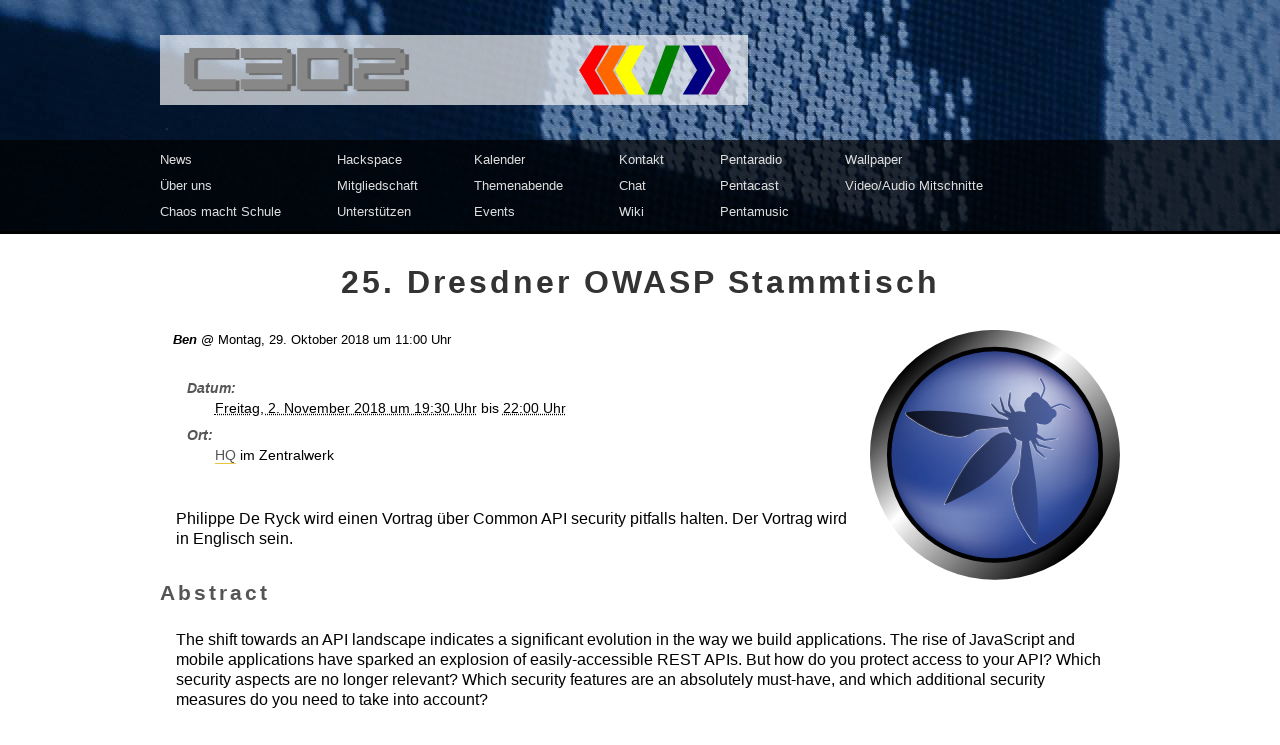

--- FILE ---
content_type: text/html
request_url: https://c3d2.de/news/event-owasp_stammtisch-20181102.html
body_size: 2536
content:
<html xmlns="http://www.w3.org/1999/xhtml" lang="de" xml:lang="de">
  <head>
    <title>&lt;&lt;&lt;/&gt;&gt; Chaos Computer Club Dresden | C3D225. Dresdner OWASP Stammtisch</title>
    <meta charset="utf-8"/>
    <meta http-equiv="content-type" content="text/html; charset=UTF-8"/>
    <meta name="age-de-meta-label" content="age=0 hash:2f543505f7d9014bc35c3bc405bb6739c7ee87bd kind=sl protocol=all"/>
    <meta name="lightning" content="lnurlp:value4value@c3d2.de"/>
    <meta property="og:image" content="https://c3d2.de/images/logo.svg"/>
    <meta name="robots" content="index,follow"/>
    <meta name="description" content="&lt;&lt;&lt;/&gt;&gt; C3D2, der Erfahrungsaustauschkreis aus Dresden"/>
    <meta name="keywords" content="c3d2 ccc dresden sachsen hacker"/>
    <meta name="DC.Creator" content="Fnordic walker"/>
    <meta name="DC.Description" content="&lt;&lt;&lt;/&gt;&gt; C3D2, der Erfahrungsaustauschkreis aus Dresden"/>
    <meta name="DC.Publisher" content="Chaos Computer Club Dresden"/>
    <meta name="DC.Date" content="May 23 1981"/>
    <meta name="DC.Type" content="Text"/>
    <meta name="DC.Format" content="text/html"/>
    <meta name="DC.Language" content="de"/>
    <meta name="DC.Coverage" content="Dresden"/>
    <meta name="DC.Title" content="C3D2: Chaos Computer Club Dresden"/>
    <meta name="generator" content="C3D2-Web"/>
    <meta name="language" content="de"/>
    <meta name="author" content="Fnordic walker"/>
    <meta name="date" content="May 23 1981"/>
    <meta name="fediverse:creator" content="@c3d2@c3d2.social"/>
    <link rel="icon" type="image/png" href="../favicon.ico"/>
    <link rel="alternate" type="application/rss+xml" title="RSS 2.0" href="../news-rss.xml"/>
    <link rel="alternate" type="application/atom+xml" title="Atom 1.0" href="../news-atom.xml"/>
    <link rel="stylesheet" title="Default" type="text/css" href="../style/default.css"/>
    <link rel="space-api" title="Hackerspace API Endpoint" type="application/json" href="../spaceapi.json"/>
    <link rel="me" href="https://c3d2.social/@c3d2"/>
    <link rel="me" href="https://c3d2.social/@datenspuren"/>
    <script src="../script/jquery-1.8.3.min.js" type="text/javascript" defer="defer">
    </script>
    <script src="../script/jquery.dataset.js" type="text/javascript" defer="defer">
    </script>
    <script src="../script/play-resources.js" type="text/javascript" defer="defer">
    </script>
  </head>
  <body>
    <div id="page">
      <div id="logo">
        <a href="/">
          <h1>&lt;&lt;&lt;/&gt;&gt; Chaos Computer Club Dresden | c3d2</h1>
        </a>
        <nav id="navigation">
          <div id="navgroups">
            <ul>
    <li><a href="../news.html">News</a></li>
    <li><a href="../whois.html">Über uns</a></li>
    <li><a href="../schule.html">Chaos macht Schule</a></li>
  </ul>
            <ul>
    <li><a href="../space.html">Hackspace</a></li>
    <li><a href="../membership.html">Mitgliedschaft</a></li>
    <li><a href="../unterstuetzen.html">Unterstützen</a></li>
  </ul>
            <ul>
    <li><a href="../calendar.html">Kalender</a></li>
    <li><a href="../themenabende.html">Themenabende</a></li>
    <li><a href="../events.html">Events</a></li>
  </ul>
            <ul>
    <li><a href="../kontakt.html" title="Kontakt">Kontakt</a></li>
    <li><a href="../muc.html" title="Chatraum">Chat</a></li>
    <li><a href="https://wiki.c3d2.de/">Wiki</a></li>
  </ul>
            <ul>
    <li><a href="../radio.html" title="(((c3d2))) Pentaradio 24">Pentaradio</a></li>
    <li><a href="../podcast.html" title="(((c3d2))) Pentacast">Pentacast</a></li>
    <li><a href="../pentamusic.html" title="(((c3d2))) Pentamusic">Pentamusic</a></li>
  </ul>
            <ul>
    <li><a href="../shop.html">Wallpaper</a></li>
    <li><a href="../warez.html">Video/Audio Mitschnitte</a></li>
  </ul>
          </div>
        </nav>
      </div>
      <section id="content" class="vevent"><h2>25. Dresdner OWASP Stammtisch</h2><small class="news_author">Ben</small><small class="news_date">
      @
      <time datetime="2018-10-29T11:00:00" pubdate="pubdate">Montag, 29. Oktober 2018 um 11:00 Uhr</time></small>
	<img src="../images/news/owasp_logo_250x250.png" title="OWASP" alt="OWASP" loading="lazy" class="right"/>
	<dl>
		<dt>Datum</dt><dd><abbr class="dtstart" title="20181102T193000">Freitag, 2. November 2018 um 19:30 Uhr</abbr>
    bis
    <abbr class="dtend" title="20181102T220000">22:00 Uhr</abbr></dd>
		
		<dt>Ort</dt><dd class="location"><a href="../space.html">HQ</a> im Zentralwerk</dd>
	</dl>

	<p>
		Philippe De Ryck wird einen Vortrag über Common API security pitfalls halten. Der Vortrag wird in Englisch sein.
	</p>

	<h3 id="abstract">Abstract</h3><p>
		<p>
			The shift towards an API landscape indicates a significant evolution in the way we build applications. The rise of JavaScript and mobile applications have sparked an explosion of easily-accessible REST APIs. But how do you protect access to your API? Which security aspects are no longer relevant? Which security features are an absolutely must-have, and which additional security measures do you need to take into account?
		</p>
		<p>
			These are hard questions, as evidenced by the deployment of numerous insecure APIs. Attend this session to find out about common API security pitfalls, that often result in compromised user accounts and unauthorized access to your data. We expose the problem that lies at the root of each of these pitfalls, and offer actionable advice to address these security problems. After this session, you will know how to assess the security of your APIs, and the best practices to improve them towards the future.
		</p>
	</p>
	<h3 id="about-philippe">About Philippe</h3><p>
		Philippe De Ryck is the founder of Pragmatic Web Security, where he travels the world to train developers on web security and security engineering. He holds a Ph.D. in web security from KU Leuven. Google recognizes Philippe as a Google Developer Expert for his knowledge of web security and security in Angular applications.
	</p>
	<p>
		Mehr Infos gibt zur Dresdner OWASP Initiative gibt es <a href="https://www.owasp.org/index.php/OWASP_German_Chapter_Stammtisch_Initiative/Dresden">im OWASP Wiki</a>.
	</p>
</section>
      <footer id="footer">
        <!-- ### Footer ### -->
        <ul>
          <li>
            <!-- Creative Commons License -->
            <a rel="license" href="https://creativecommons.org/licenses/by-sa/2.0/de/deed.de">
              <img src="../images/footer/cc-somerights20.png" width="88" height="31" alt="Creative Commons License" title="Creative Commons Attribution-ShareAlike 2.0 Germany License" loading="lazy"/>
            </a>
            <!--
	      <rdf:RDF xmlns="http://web.resource.org/cc/"
	      xmlns:dc="http://purl.org/dc/elements/1.1/"
	      xmlns:rdf="http://www.w3.org/1999/02/22-rdf-syntax-ns#">
	      <Work rdf:about="">
              <dc:type rdf:resource="http://purl.org/dc/dcmitype/Interactive" />
              <license rdf:resource="http://creativecommons.org/licenses/by-sa/2.0/de/" />
	      </Work>

	      <License rdf:about="http://creativecommons.org/licenses/by-sa/2.0/de/">
              <permits rdf:resource="http://web.resource.org/cc/Reproduction" />
              <permits rdf:resource="http://web.resource.org/cc/Distribution" />
              <requires rdf:resource="http://web.resource.org/cc/Notice" />
              <requires rdf:resource="http://web.resource.org/cc/Attribution" />
              <permits rdf:resource="http://web.resource.org/cc/DerivativeWorks" />
              <requires rdf:resource="http://web.resource.org/cc/ShareAlike" />
	      </License>
	      </rdf:RDF>
	    -->
          </li>
          <li>
            <p>
              <a href="https://www.ccc.de/de/club/unvereinbarkeitserklaerung-des-ccc">Unvereinbarkeitserklärung</a>
              <a href="../impressum.html">Impressum</a>
              <a href="../datenschutz.html">Datenschutz</a>
              <a href="https://status.c3d2.de/">Status</a>
            </p>
            <p id="last-built">built 2026-01-21 11:23:11</p>
          </li>
          <li>
            <a href="https://www.w3.org/html/logo/">
              <img src="../images/footer/html5-badge-h-multimedia-semantics.png" width="83" height="32" alt="HTML5 Powered with Multimedia, and Semantics" title="HTML5 Powered with Multimedia, and Semantics" loading="lazy"/>
            </a>
          </li>
        </ul>
        <small class="hidden">
	Cover, Concealment, Camouflage, Denial and Deception
      </small>
      </footer>
    </div>
  </body>
</html>


--- FILE ---
content_type: text/javascript
request_url: https://c3d2.de/script/jquery.dataset.js
body_size: 1266
content:
/// jquery.dataset v0.1.0 -- HTML5 dataset jQuery plugin
/// http://orangesoda.net/jquery.dataset.html

/// Copyright (c) 2009, Ben Weaver.  All rights reserved.
/// This software is issued "as is" under a BSD license
/// <http://orangesoda.net/license.html>.  All warrenties disclaimed.

///  The HTML5 specification allows elements to have custom data
///  attributes that are prefixed with `data-'.  They may be
///  conveniently accessed through an element's `dataset' property.
///  This plugin provides similar functionality.
///
///  The methods in the plugin are designed to be similar to the
///  built-in `attr' and `data' methods.  All names are without the
///  `data-' prefix.
//
///  These methods are defined:
///
///    dataset()
///      Return an object with all custom attribute (name, value) items.
///
///    dataset(name)
///      Return the value of the attribute `data-NAME'.
///
///    dataset(name, value)
///      Set the value of attribtue `data-NAME' to VALUE.
///
///    dataset({...})
///      Set many custom attributes at once.
///
///    removeDataset(name)
///      Remove the attribute `data-NAME'.
///
///    removeDataset([n1, n2, ...])
///      Remove the attributes `data-N1', `data-N2', ...

(function($) {
     var PREFIX = 'data-',
	 PATTERN = /^data\-(.*)$/;

     function dataset(name, value) {
	 if (value !== undefined) {
	     // dataset(name, value): set the NAME attribute to VALUE.
	     return this.attr(PREFIX + name, value);
	 }

	 switch (typeof name) {
	 case 'string':
	     // dataset(name): get the value of the NAME attribute.
	     return this.attr(PREFIX + name);

	 case 'object':
	     // dataset(items): set the values of all (name, value) items.
	     return set_items.call(this, name);

	 case 'undefined':
	     // dataset(): return a mapping of (name, value) items for the
	     // first element.
	     return get_items.call(this);

	 default:
	     throw 'dataset: invalid argument ' + name;
	 }
     }

     function get_items() {
	 return this.foldAttr(function(index, attr, result) {
	     var match = PATTERN.exec(this.name);
	     if (match) result[match[1]] = this.value;
	 });
     }

     function set_items(items) {
	 for (var key in items) {
	     this.attr(PREFIX + key, items[key]);
	 }
	 return this;
     }

     function remove(name) {
	 if (typeof name == 'string') {
	     // Remove a single attribute;
	     return this.removeAttr(PREFIX + name);
	 }
	 return remove_names(name);
     }

     function remove_names(obj) {
	 var idx, length = obj && obj.length;

	 // For any object, remove attributes named by the keys.
	 if (length === undefined) {
	     for (idx in obj) {
		 this.removeAttr(PREFIX + idx);
	     }
	 }
	 // For an array, remove attributes named by the values.
	 else {
	     for (idx = 0; idx < length; idx++) {
		 this.removeAttr(PREFIX + obj[idx]);
	     }
	 }

	 return this;
     }

     $.fn.dataset = dataset;
     $.fn.removeDataset = remove_names;

})(jQuery);

(function($) {

     function each_attr(proc) {
	 if (this.length > 0) {
	     $.each(this[0].attributes, proc);
	 }
	 return this;
     }

     function fold_attr(proc, acc) {
	 return fold((this.length > 0) && this[0].attributes, proc, acc);
     }

     /*
      * A left-fold operator. The behavior is the same as $.each(),
      * but the callback is called with the accumulator as the third
      * argument.  The default accumulator is an empty object.
      */
     function fold(object, proc, acc) {
	 var length = object && object.length;

	 // The default accumulator is an empty object.
	 if (acc === undefined) acc = {};

	 // Returning an empty accumulator when OBJECT is "false"
	 // makes FOLD more composable.
	 if (!object) return acc;

	 // Check to see if OBJECT is an array.
	 if (length !== undefined) {
	     for (var i = 0, value = object[i];
		  (i < length) && (proc.call(value, i, value, acc) !== false);
		  value = object[++i])
	     { }
	 }
	 // Object is a map of (name, value) items.
	 else {
	     for (var name in object) {
		 if (proc.call(object[name], name, object[name], acc) === false) break;
	     }
	 }

	 return acc;
     }

     function fold_jquery(proc, acc) {
	 if (acc === undefined) acc = [];
	 return fold(this, proc, acc);
     }

     $.fn.eachAttr = each_attr;
     $.fn.foldAttr = fold_attr;
     $.fn.fold = fold_jquery;
     $.fold = fold;

})(jQuery);
